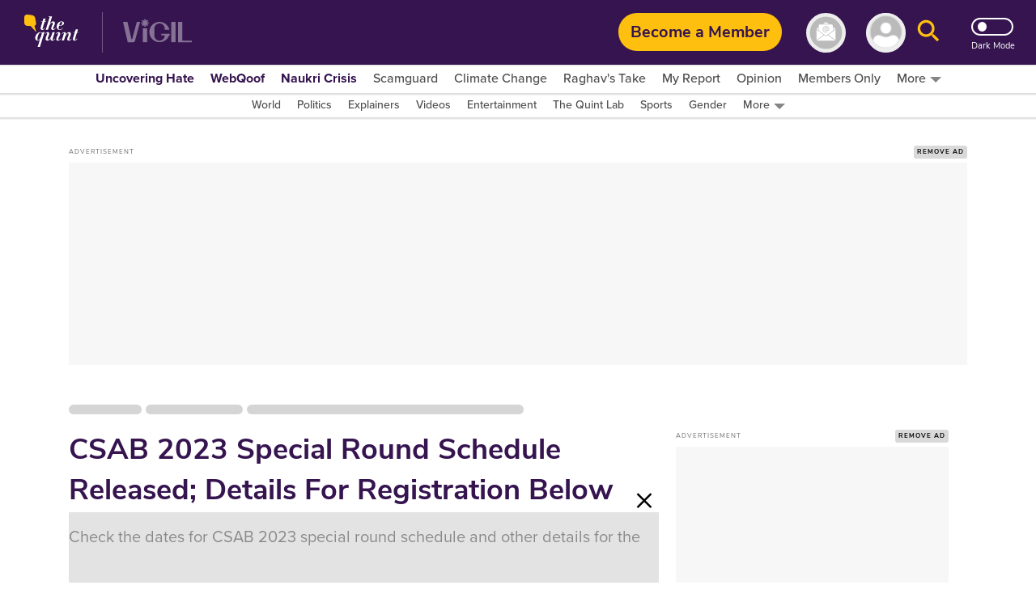

--- FILE ---
content_type: text/html; charset=utf-8
request_url: https://www.google.com/recaptcha/api2/aframe
body_size: 184
content:
<!DOCTYPE HTML><html><head><meta http-equiv="content-type" content="text/html; charset=UTF-8"></head><body><script nonce="FSLt_xXa-ObMIUNsQL20qg">/** Anti-fraud and anti-abuse applications only. See google.com/recaptcha */ try{var clients={'sodar':'https://pagead2.googlesyndication.com/pagead/sodar?'};window.addEventListener("message",function(a){try{if(a.source===window.parent){var b=JSON.parse(a.data);var c=clients[b['id']];if(c){var d=document.createElement('img');d.src=c+b['params']+'&rc='+(localStorage.getItem("rc::a")?sessionStorage.getItem("rc::b"):"");window.document.body.appendChild(d);sessionStorage.setItem("rc::e",parseInt(sessionStorage.getItem("rc::e")||0)+1);localStorage.setItem("rc::h",'1769055340836');}}}catch(b){}});window.parent.postMessage("_grecaptcha_ready", "*");}catch(b){}</script></body></html>

--- FILE ---
content_type: text/plain; charset=utf-8
request_url: https://firestore.googleapis.com/google.firestore.v1.Firestore/Listen/channel?database=projects%2Fnewseasy-3f962%2Fdatabases%2F(default)&VER=8&RID=2858&CVER=22&X-HTTP-Session-Id=gsessionid&%24httpHeaders=X-Goog-Api-Client%3Agl-js%2F%20fire%2F8.10.1%0D%0AContent-Type%3Atext%2Fplain%0D%0AX-Firebase-GMPID%3A1%3A230078060883%3Aweb%3A148b28b35fb5d0ec74a9a6%0D%0A&zx=diiw1ddmpjnh&t=1
body_size: -134
content:
51
[[0,["c","VaUp0hvMTPwZw984dMXvrw","",8,12,30000]]]


--- FILE ---
content_type: application/javascript; charset=utf-8
request_url: https://fundingchoicesmessages.google.com/f/AGSKWxXoyWmB6GYWhRdOFBQMyeA5_Kdu2RFgqi8S90SnVUn1qFxo-29a5e9R9IPO8qd8YyzdYZKAdzIWtKhNxsonWMTztEutLDsE4orRJ7XjzzHEV6lYaLnqvGULkHr0G4VfPqi3M87B2Hm-_iq60nFxAPnW8ah1VkviBG0gEjjCpnEsM2P5kJOKbwROv8II/__tribalfusion./realmedia_mjx_/adsblocker./adbg.jpg/ads.jplayer.
body_size: -1287
content:
window['63e2d99c-1873-408b-b2bf-42ba61fabacb'] = true;